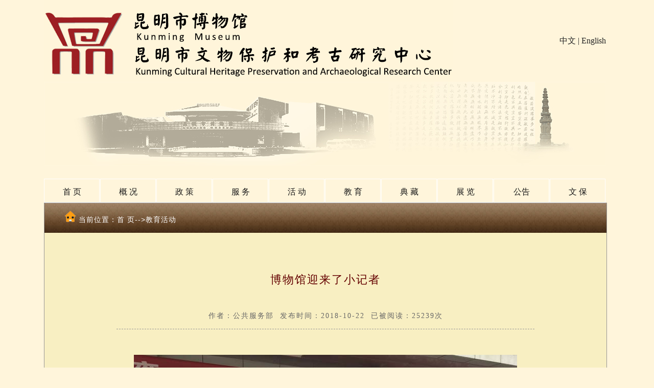

--- FILE ---
content_type: text/html
request_url: https://kmmuseum.com/info.asp?1109.html
body_size: 4874
content:

<!DOCTYPE html PUBLIC "-//W3C//DTD XHTML 1.0 Transitional//EN" "http://www.w3.org/TR/xhtml1/DTD/xhtml1-transitional.dtd">
<html xmlns="http://www.w3.org/1999/xhtml">
<head>
<title>博物馆迎来了小记者-昆明市博物馆</title>
<meta http-equiv="Content-Type" content="text/html; charset=gb2312">
<meta name="keywords" content="" />
<meta name="description" content="地 址：云南省昆明市拓东路93号" />
<link href="css/css.css" type="text/css" rel="stylesheet">
<script language="javascript" src="js/validator.js"></script>
</head>
<body>
<div id="Web">
<div class="top">
<div class="top_a"><img src="imege/logo.jpg" height="160" border="0" usemap="#Map">
  <map name="Map">
    <area shape="rect" coords="15,24,156,145" href="go.asp">
  </map>
</div>
<div class="top_b"><a href="http://kmmuseum.com/">中文</a> | <a href="http://en.kmmuseum.com/">English</a></div>
<div class="top_c"><img src="imege/d01.jpg" width="338" height="164"></div>
<div class="top_d"><img src="imege/d02.jpg" width="395" height="164"></div>
<div class="top_e"><img src="imege/d03.jpg" width="367" height="164"></div>
</div> 
<div class="menu">
<ul>
<li><a class="hide" href="index.asp">首 页</a></li>
<li><a class="hide" href="about.asp?2.html">概 况</a>
    <ul>
    <li><a href="about.asp?2.html" title="博物馆机构概况">机构概况</a></li>
    <li><a href="about.asp?12.html" title="机构职能详情">机构职能</a></li>
    <li><a href="rwfc.asp" title="人物风采">人物风采</a></li>
    <li><a href="about.asp?9.html" title="交通方式">交通方式</a></li>
    </ul>
</li>
	<li><a class="hide" href="zc.asp">政 策</a></li>
<li><a class="hide" href="#">服 务</a>
    <ul>
    <li><a href="cgzn.asp?5.html" title="预约服务">预约服务</a></li>
    <li><a href="cgzn.asp?24.html#A" title="机构职能详情">导览服务</a></li>
    <li><a href="cgzn.asp?21.html#A" title="配套设施服务">配套设施服务</a></li>
    <li><a href="wenc.asp" title="纪念品服务">纪念品服务</a></li>
     <li><a href="ly.asp" title="文明旅游">文明旅游</a></li>
    </ul>
</li>
<li><a class="hide" href="huod.asp">活 动</a>
    <ul>
    <li><a href="huod.asp?action=hdyg" title="活动预告">活动预告</a></li>
    <li><a href="huod.asp?action=bzx" title="馆内资讯">馆内资讯</a></li>
    <li><a href="huod.asp?action=wzx" title="其他资讯">其他资讯</a></li>
    <li><a href="huod.asp?action=dgqf" title="党工青妇">党工青妇</a></li>
    </ul>
</li>
<li><a class="hide" href="#">教 育</a>
    <ul>
    <!--<li><a href="yanj.asp?action=jzsp" title="讲座视频">讲座视频</a></li>-->
    <li><a href="yanj.asp?action=jyhd" title="教育活动">教育活动</a></li>
 <li><a class="hide" href="yanj.asp?action=km" title="知识扩展">< 知识扩展</a>
    <ul class="left">
    <li><a href="yanj.asp?action=km" title="昆明历史">昆明历史</a></li>
    <li><a href="yanj.asp?action=cs" title="传说故事">传说故事</a></li>
    <li><a href="yanj.asp?action=kg" title="考古发掘">考古发掘</a></li>
    <li><a href="yanj.asp?action=dz" title="滇中名人">滇中名人</a></li>
    </ul></li>
        
    <li><a href="http://elib.cnki.net/kmsbwg2013/" title="中国知识网知识服务平台" target="_blank">中国知网知识服务平台</a></li>
 
    <li><a href="yanj.asp?action=xs" title="学术园地<">学术园地</a></li>
    </ul>
</li>

<li><a href="#">典 藏</a>
<ul> 
   <li><a href="zhenp.asp" title="珍品鉴赏">珍品鉴赏</a>
    <li><a class="hide"  title="专题鉴赏">&lt; 专题鉴赏</a>
    <ul class="left">
     <li><a href="shouc.asp?action=4" title="青铜器">青铜器</a></li>
     <li><a href="shouc.asp?action=5" title="陶瓷器">陶瓷器</a></li>
     <li><a href="shouc.asp?action=6" title="杂 项">杂 项</a></li>
     <li><a href="shouc.asp?action=7" title="书 画">书 画</a></li>
     <li><a href="shouc.asp?action=13" title="民族服饰">民族服饰</a></li>
     <li><a href="shouc.asp?action=14" title="近代文物">近代文物</a></li>
     <li><a href="shouc.asp?action=15" title="石质文物">石质文物</a></li>
          </ul>
            
     <li><a class="hide" title="自然标本">&lt; 自然标本</a>
        <ul class="left">
            <li><a href="shouc.asp?action=17" title="化 石">化石（动植物）</a></li>
        </ul>
         
    <li><a href="https://kmbwg.cncis.com.cn:8004/models/index.html" title="三维数字展馆藏文物" target="_blank">三维数字展馆藏文物</a></li>
 
    <li><a href="http://116.52.6.67:8848" title="昆明市文博馆藏数据库查询系统" target="_blank">昆明市文博馆藏数据库查询系统</a></li>
 
      
  </ul>
  
</li>

<li><a href="zhanl.asp?action=yg">展 览</a>
<ul>
  <li><a href="zhanl.asp?action=yg" >展览预告</a></li>
    <li><a href="gzl.asp?act=20" title="固定展览">固定展览</a></li>
    <li><a class="hide"  title="临时展览">&lt; 临时展览</a>
    <ul class="left">
            <li><a href="lszl.asp?action=zc" title="正在展出">正在展出</a></li>
            <li><a href="lszl.asp?action=hg" title="展览回顾">展览回顾</a></li>
            </ul>
            
     <li><a class="hide" title="展览交流">&lt; 展览交流</a>
        <ul class="left">
            <li><a href="zljl.asp?action=22" title="飞虎长空">飞虎长空</a></li>
            <li><a href="zljl.asp?action=23" title="民族服饰">民族服饰</a></li>
        </ul>
        <li><a href="wszl.asp">网上展览</a></li>
  </ul>
</li>


<li><a class="hide" href="#">公告</a>
    <ul>
    <li><a href="gg.asp?action=gg" title="公告">公 告</a></li>
    <li><a href="gg.asp?action=gkzl" title="公开招录">公开招录</a></li>
    <li><a href="gg.asp?action=yjsgk" title="预决算公开">预决算公开</a></li>
    </ul>
    <li><a class="hide" href="ww.asp">文 保</a></li>

</li>


</li>
</ul>

</div>


<div class="news_main">
<div class="newinfo"><img src="imege/home.png" width="22" height="22" /> 当前位置：<a href="index.asp" class="b">首 页</a>--&gt;教育活动</div>

<div class="newb">
<li class="newt">博物馆迎来了小记者</li>
<li class="ndate">作者：公共服务部&nbsp;&nbsp;发布时间：2018-10-22&nbsp;&nbsp;已被阅读：25239次</li>
<li class="nlin"></li>

<li class="newli"><div style="text-align: center;"><span style="font-size:16px"><img alt="" src="..\\up_pic/2018102210421519685.jpg" /></span></div>
<span style="font-size:16px">&nbsp;&nbsp;&nbsp; 为了让同学们成为一名合格的小记者，专门从事小主持人、小记者培训的社会机构&mdash;&mdash;天资传媒与我馆合作，通过参观博物馆，现场聆听讲解，担任直播小记者等方式，让孩子们了解历史，了解家乡，拓展视野，提高个人素养，培养团队合作精神。</span>

<div style="text-align: center;"><span style="font-size:16px"><img alt="" src="..\\up_pic/2018102210422629192.jpg" /></span></div>
<span style="font-size:16px">&nbsp;&nbsp;&nbsp; 活动当天，我馆为小记者们提供了飞虎队展览、恐龙化石展以及昆明市博物馆简介等相关内容，让小记者们提前了解和熟悉。为孩子们做细致的讲解培训，并示范讲解。在学雷锋志愿者的引导下，活动顺利展开。小记者被分为3组，每组50人，配备带队老师、辅助老师、主摄像师和副机位摄像师。</span>

<div style="text-align: center;"><span style="font-size:16px"><img alt="" src="..\\up_pic/2018102210424410550.jpg" /></span></div>
<span style="font-size:16px">&nbsp;&nbsp;&nbsp; 看，小记者们在展厅里进行现场讲解了！</span>

<div style="text-align: center;"><span style="font-size:16px"><img alt="" src="..\\up_pic/2018102210425314648.jpg" /></span></div>
<span style="font-size:16px">&nbsp;&nbsp;&nbsp; 通过视频节目的现场录制，让同学们树立了自信心，培养了同学们的语言表达能力，提升了同学们的形象气质。通过视频的分享与传播，也让更多的人认识到昆明市博物馆这个文化的交流平台和历史文化的窗口。</span>

<div style="text-align: center;"><span style="font-size:16px"><img alt="" src="..\\up_pic/201810221043028530.jpg" /></span></div>
</li>


<div align="center">
<div class="n_main">
<div class="next1">
<FONT color=red>上一条:</FONT><a href='?1135.html' >12月20日飞虎队首战纪念日来博物馆聆听跨越..</a></div>

<div class="next2">
<FONT color=red>下一条:</FONT><a href='?1082.html' >坛城沙画现场制作..</a>
</div>
</div>
<!-- JiaThis Button BEGIN -->
<li class="fx">
<div class="jiathis_style_24x24">
	<a class="jiathis_button_qzone"></a>
	<a class="jiathis_button_tsina"></a>
	<a class="jiathis_button_tqq"></a>
	<a class="jiathis_button_weixin"></a>
	<a class="jiathis_button_renren"></a>
	<a href="http://www.jiathis.com/share" class="jiathis jiathis_txt jtico jtico_jiathis" target="_blank"></a>
	<a class="jiathis_counter_style"></a>
</div>
<script type="text/javascript" src="http://v3.jiathis.com/code/jia.js" charset="utf-8"></script>
</li>
</div>
<!-- JiaThis Button END -->
</div>
</div>
<!--友情链接-->
<div class="vlink">
<li class="v_1">友情链接：</li>

<li class="v_2"><a href="http://www.nqjg.com.cn/" target="_blank" title="南侨机工网站链接">南侨机工</a></li>

<li class="v_2"><a href="http://www.kmflyingtiger.com/" target="_blank" title="昆明飞虎队纪念馆网站链接">昆明飞虎队纪念馆</a></li>

<li class="v_2"><a href="http://www.ynmuseum.org/index.html" target="_blank" title="云南省博物馆网站链接">云南省博物馆</a></li>

<li class="v_2"><a href="http://www.ynnmuseum.com/" target="_blank" title="云南省民族博物馆网站链接">云南省民族博物馆</a></li>

<li class="v_2"><a href="http://museum.kiz.cas.cn/" target="_blank" title="昆明动物博物馆网站链接">昆明动物博物馆</a></li>

<li class="v_2"><a href="http://www.chnmuseum.cn/" target="_blank" title="中国国家博物馆网站链接">中国国家博物馆</a></li>

</div>
</div>
<!--版权-->
<div class="icp">
<div class="icp_main">
<div class="i_1">
<li><a href="about.asp?2.html" class="b">博物馆概况</a> | <a href="zhanl.asp?action=yg"  class="b">常设展览</a> | <a href="shouc.asp"  class="b">市博收藏</a> | <a href="news.asp?action=bzx"  class="b">本馆资讯</a> | <a href="shouc.asp?action=9"  class="b">文博集萃</a> |

      <span style='background-color:red' class="a"> 访问[99049824]人次</span>
        </li>
<li>Copyright(c)2009-2016：Kmmusenm.com 2016 昆明市博物馆 &nbsp;&nbsp;地 址：云南省昆明市拓东路93号</li>
<li><a target="_blank" href="http://www.beian.gov.cn/portal/registerSystemInfo?recordcode=53011102000142" class="c"><img src="imege/ba.png" />滇公网安备:53011102000142号</a>&nbsp; <a href="https://beian.miit.gov.cn/#/Integrated/index" target="_blank" class="c">备案:滇ICP备09004979号-1</a>&nbsp; <a href="http://www.yn.cyberpolice.cn:81/" target="_blank">云南网警</a> <a href="http://www.yn.cyberpolice.cn" target="_blank">网络报警</a></li>
</div>
<div class="i_2">
<li>关注官方微信</li>
<li><img src="imege/wechat.jpg" /></li></div>
</div>
</div>
</body>
</html>


--- FILE ---
content_type: text/css
request_url: https://kmmuseum.com/css/css.css
body_size: 4904
content:
/* CSS Document */
@charset "gb2312"
.html{height:auto; }
body {background:#fff5db;color:#242424; margin-left:0px; margin-top:0px; }
img{padding:0; border:0;}
#img {display:block; margin:0 auto;}
td{ font-size:14px; }
li{list-style:none;}

a{ color:#242424;text-decoration:none; }
a:hover{color:242424;text-decoration:none; }
a:visited{ color:#242424; text-decoration:none;}

.b{ color:#FFF;text-decoration:none; }
.b:hover{color:FFF;text-decoration:none; }
.b:visited{ color:#FFF; text-decoration:none;}

.c{ color:#6F0000;text-decoration:none; }
.c:hover{color:#6F0000;text-decoration:none; }
.c:visited{ color:#6F0000; text-decoration:none;}

.d{ color:#272727;text-decoration:none;font-size:13px; }
.d:hover{color:#272727;text-decoration:none; }
.d:visited{ color:#272727; text-decoration:none;}

.e{ color:#272727;text-decoration:none; font-size:12px; }
.e:hover{color:#272727;text-decoration:none; }
.e:visited{ color:#272727; text-decoration:none;}

.f{ color:#FFF;text-decoration:none; font-size:19px; }
.f:hover{color:#FFF;text-decoration:none; }
.f:visited{ color:#FFF; text-decoration:none;}

.topic{ color:#9B0000; font-size:16px; font-weight:bold; text-align:center; line-height:30px;}
.info_img{ width:auto; text-align:center;padding-top:85px;}

.a:link{ text-decoration:none; color:#E6E6E6}
.xx{border-bottom:1px dashed #333333;}
.xx1 { border-bottom:1px dashed #F60; }
.img { border:none; }
/*img:hover { opacity:0.8;  filter:alpha(opacity=80); /*图片变暗*/

/*设置整个容器在浏览器中水平居中*/
#Web{ width:1100px;height:auto;margin:0 auto; }
#div:hover{background:#C45B06; }

.Main{ overflow:auto; width:1100px; height:auto; margin-top:0px;}/*内容容器*/
.top{overflow:auto;  height:auto; margin-top:0px; width:1100px; height:auto; padding:0px; }
.top_a{height:160px;width:596px;float:left;background-image:url(../imege/logo.jpg);} 
.top_b{height:160px;width:400px;float:right;line-height: 160px; text-align:right;} 
.top_c{height:164px;width:338px;float:left;} 
.top_d{height:164px;width:395px;float:left;} 
.top_e{height:164px;width:367px;float:left;}



/* specific to non IE browsers */

.menu ul li:hover a {color:#000; background:#e9e9c7;}
.menu ul li:hover ul {display:block; position:absolute; bottom:26px; left:0;}
.menu ul li:hover ul li a.hide {background:#a7c9c9; color:#000;}
.menu ul li:hover ul li {display:block; background:#fff; color:#000;width:199px; clear:both;}/* 宽 */
.menu ul li:hover ul li:hover a.hide {background:#dfc184; color:#000;}
.menu ul li:hover ul li ul {display: none;}
.menu ul li:hover ul li a {display:block; background:#c9a7c9; color:#000; width:100%; padding-left:0px;}/* 位置 */
.menu ul li:hover ul li a:hover {background:#dfc184; color:#000;}
.menu ul li:hover ul li:hover ul {display:block; position:absolute; left:230px; bottom:0;}
.menu ul li:hover ul li:hover ul li a {background:#dfc184; color:#000;}
.menu ul li:hover ul li:hover ul li a:hover {background:#c9c9a7; color:#000;}
.menu ul li:hover ul.left {left:-105px;}
.menu ul li:hover ul li:hover ul.left {left:-210px; width:209px;}

/* common styling */
.menu {font-family: arial, sans-serif; width:1100px; position:relative; margin:0; font-size:12px; margin:26px 0; position:relitive;z-index:1;}

.menu ul li a, .menu ul li a:visited {display:block; text-decoration:none; color:#000;width:107px; height:45px; text-align:center; color:#191919; border:1px solid #fff; background:#fff5db; line-height:50px; font-size:16px; overflow:hidden;}
.menu ul {padding:0; margin:0;list-style-type: none; }
.menu ul li {float:left; margin-right:1px; position:relative;}
.menu ul li ul {display: none;}

/* specific to non IE browsers */
.menu ul li:hover a {color:#fff; background:#9d1e23;}
.menu ul li:hover ul {display:block; position:absolute; top:45px; left:0; width:105px;}
.menu ul li:hover ul li a.hide {background:#666; color:#fff;}
.menu ul li:hover ul li:hover a.hide {background:#666; color:#000;}
.menu ul li:hover ul li ul {display: none;}
.menu ul li:hover ul li a {display:block; background:#ddd; color:#000;}
.menu ul li:hover ul li a:hover {background:#6fc; color:#000;}
.menu ul li:hover ul li:hover ul {display:block; position:absolute; left:105px; top:0;}
.menu ul li:hover ul li:hover ul.left {left:-200px;}

/* 展览 styling */
.menu2 {font-family: arial, sans-serif; width:180px; height:150px; position:relative; margin:0; font-size:14px; margin:20px 0; }
.menu2 ul li a, .menu2 ul li a:visited {display:block; text-decoration:none; color:#000;width:250px; height:40px; text-align:center; color:#fff; border:1px solid #fff; background:#745538; line-height:40px; font-size:14px; overflow:hidden;border-radius:7px 7px 7px 7px;}
.menu2 ul {padding:0; margin:0;list-style-type: none; }
.menu2 ul li {float:left; margin-right:1px; position:relative;}
.menu2 ul li ul {display: none;}

/* 展览 to non IE browsers */
.menu2 ul li:hover a {color:#fff; background:#9d1e23;}
.menu2 ul li:hover ul {display:block; position:absolute; top:0; left:250px; width:105px;}
.menu2 ul li:hover ul li a.hide2 {background:#6a3; color:#fff;}
.menu2 ul li:hover ul li:hover a.hide2 {background:#6fc; color:#000;}
.menu2 ul li:hover ul li ul {display: none;}
.menu2 ul li:hover ul li a {display:block; background:#dfc184; color:#000;}
.menu2 ul li:hover ul li a:hover {background:#6fc; color:#000;}
.menu2 ul li:hover ul li:hover ul {display:block; position:absolute; left:205px; top:0;}

.menu3 {font-family: arial, sans-serif; width:180px; height:50px; position:relative; margin:0; font-size:14px; margin:20px 0; }
.menu3 {font-family: arial, sans-serif; width:180px; height:50px; position:relative; margin:0; font-size:14px; margin:20px 0; }
.menu3 ul li a, .menu2 ul li a:visited {display:block; text-decoration:none; color:#000;width:250px; height:40px; text-align:center; color:#fff; border:1px solid #fff; background:#745538; line-height:40px; font-size:14px; overflow:hidden;border-radius:7px 7px 7px 7px;}
.menu3 ul {padding:0; margin:0;list-style-type: none; }
.menu3 ul li {float:left; margin-right:1px; position:relative;}
.menu4 ul li ul {display: none;}

/* 展览 to non IE browsers */
.menu3 ul li:hover a {color:#fff; background:#9d1e23;}
.menu3 ul li:hover ul {display:block; position:absolute; top:0; left:250px; width:105px;}
.menu3 ul li:hover ul li a.hide2 {background:#6a3; color:#fff;}
.menu3 ul li:hover ul li:hover a.hide2 {background:#6fc; color:#000;}
.menu3 ul li:hover ul li ul {display: none;}
.menu3 ul li:hover ul li a {display:block; background:#dfc184; color:#000;}
.menu3 ul li:hover ul li a:hover {background:#6fc; color:#000;}
.menu3 ul li:hover ul li:hover ul {display:block; position:absolute; left:205px; top:0;}
/*滚动广告 */
.add{  height:610px; margin-top:10px; }/*内容容器*/
/*公告 */
.ggao{ overflow:auto; width:1098px; height:45px; margin-top:50px; border:1px solid #160e11; }/*内容容器*/
.g_1{width:100px;float:left; line-height:40px; text-align:center;} 
.g_2{width:750px;float:left; line-height:40px;} 
.g_3{width:186px;float:left; padding-top:5px;}
.g_4{width:60px;float:left; padding-top:4px;}
.g_li{float:left;width:auto;}
.form{margin:0;padding:0;}
.inputs{height:28px; width:180px; color:#C00;  font-family: tahoma; font-size: 16px; border: 1px #999999 double;font-size:14px;}
/*新闻1 */
.n1{ overflow:auto; width:1100px; height:auto; margin-top:10px; border:0px solid #160e11; }/*内容容器*/
.n_1{width:300px;float:left;  height:auto; text-align:center;border:0px solid #160e11;} 
.n_2{width:780px;float:right; height:290px; border:0px solid #160e11; background:f8efc2;} 
/*新闻2 */
.n2{ overflow:auto; width:1100px; height:auto; margin-top:10px; }/*内容容器*/
.n_3{width:300px;float:left;  height:auto; text-align:center;border:0px solid #160e11;} 
.n_4{width:780px;float:right; height:325px; border:0px solid #160e11; background:f8efc2;} 
/*新闻2 */
.n3{ overflow:auto; width:1100px; height:120px; margin-top:10px; border:0px solid #160e11; }/*内容容器*/
.n_5{width:300px;float:left; height:auto; text-align:center;border:0px solid #160e11;} 
.n_6{width:120px;float:left; height:auto;margin-left:10px; border:0px solid #160e11; background-image:url(../imege/flbj.jpg);} 
.n_7{width:91.7px;float:left; height:auto; margin-left:4px;border:0px solid #160e11; background-image:url(../imege/flbj.jpg); text-align:center; line-height:100px; color:#FFF; font-size:18px;} 
.n_8{width:140px;float:left; height:auto; text-align:center;border:0px solid #160e11;} 

/*联动tabs*/
.tab_Main{overflow:auto; width:780px; height:290px; margin:0 auto; background:f8efc2; }
.tab_Main2{overflow:auto; width:780px; height:320px; margin:0 auto; background:f8efc2; }
#tabbox{ width:780px; overflow:hidden; margin:0; height:290px; min-height:auto; _height:auto; background-color:#f8efc2; text-align: justify; }
#tabbox2{ width:100%; overflow:hidden; margin:0; height:320px; min-height:auto; _height:auto; background-color:#f8efc2; }
.tab_a{ font-size:16px;  font-family:Arial, Helvetica, sans-serif; }
.tab_b{ font-size:16px; font-family:Arial, Helvetica, sans-serif; margin:0 0 0 195px }

.tab_conbox{border:0px solid #999;border-top: none;  }
.tab_con{ display:none;}
.tabs{height: 18px;border-left: 0px solid #fff;width: 100%;padding-left:45px;}/*标签*/
.tabs li{line-height:38px;float:left; width:160px;border:1px solid #999; margin-bottom:10px; text-align:center;}/*标签背景色*/
.tabs2 li{height:38px;line-height:38px;float:left; width:245px;border:0px solid #999;border-left:none;margin-bottom: -1px; overflow: hidden;position: relative;}/*标签背景色*/

.tabs1{height: 18px;border-left: 0px solid #fff;width: 100%;padding-left:45px;}/*标签*/
.tabs1 li{line-height:38px;float:left; width:160px;border:0px solid #999; margin-bottom:10px; text-align:center;}/*标签背景色*/


.tabs li a {display: block;padding: 0 20px;border: 0px solid ;outline: none; text-decoration: none;color: #000; none;text-align:center; font-weight:bold; color:#930;}
.tabs li a:hover { text-decoration:none; }	/*背景渐变色*/
.tabs .thistab,.tabs .thistab a:hover{border-bottom: 0px solid # 000; text-decoration:none;}/*背景选中色*/
.tab_con {padding:5px;font-size: 16px; line-height:10%; }
.smain{overflow:auto;width:770px; height:200px;   }
.smain2{overflow:auto;width:770px; height:220px;   }
.s1{width:470px;float:left; height:auto; margin:0 auto; } 
.s2{float:left;  padding-top:0px; text-indent:0px; }
.simg{border:1px solid #160e11;} 
.slin{ line-height:25px; width:500px; text-align:left; font-size:13px; } 
.slin2{ line-height:45px; width:370px; text-align:left; font-size:13px; } 

.more{ font-size:12px; line-height: 2em;}

/*首页藏品*/
.ww{ overflow:auto; width:1100px; height:192px; margin-top:5px; border:1px solid #160e11; background:#f8efc2; }/*内容容器*/
.wmain{overflow:auto; width:1100px; height:192px; margin:0 auto;}
.types {width:210px; height:192 border:0px; float:left; margin:1px;}/*分类标签自动换行*/
.wh{ text-indent:25px; margin-top:25px;  }

/*概况*/
.about_m{ width:100%; height:43px; padding-top:15px;float:left; background-image:url(../imege/n_bj2.jpg); font-family:Verdana, Geneva, sans-serif; color:#FFF; font-weight:bold; text-indent:40px; font-size:14px;  } /*左宽度*/
.about_main{overflow:auto; height:auto; width:100%; border:1px solid #969696; background:#f8efc2; }
.abouta{ width:300px; height:auto; float:left;    padding-top:10px; padding-bottom:25px; } /*左宽度*/
.aboutli{padding:12px; line-height:30px;text-align:justify; text-justify:inter-ideograph;letter-spacing:2px; color:#390000; margin-bottom:20px;}
.aboutb{ width:780px; height:auto; float:right; padding-top:10px;} /*右内框架*/
.clear{clear:both; height: 0; line-height: 0; font-size: 0}



/*首页文博集萃*/
.jcbj{ overflow:auto; width:1102px; height:79px; background-image:url(../imege/jcbj.jpg);margin-top:25px; }/*内容容器*/
.jc{ font-family:Arial, Helvetica, sans-serif; font-weight:bold; font-size:26px;  text-indent:25px; margin-top:30px; color:#FFF;text-align:center;}
.jcw{ overflow:auto; width:1100px; height:300px; margin-top:0px; border:1px solid #160e11; background:#f8efc2; }/*内容容器*/
.jmain{overflow:auto; width:1100px; height:262px; margin:0 auto;}
.jtypes {width:260px; height:230 border:0px; float:left; margin:7.5px;  }/*分类标签自动换行*/
.jwh{   border:8px solid #160e11;  text-indent:0px; margin-top:25px;}
.jlin{ line-height:30px; text-align:center; }
/*友情链接*/
.vlink{ overflow:auto; width:1100px; height:auto; margin-top:15px; border:2px solid #160e11; }/*内容容器*/
.v_1{width:90px;float:left; line-height:45px; text-align:center; font-weight:bold;} 
.v_2{float:left; line-height:45px;text-indent:15px; }
/*底部版权*/
.icp{ overflow:auto; height:150px; margin-top:15px; background-image:url(../imege/icp_bj.jpg);width:100%; font-size:14px;}/*内容容器*/
.icp_main{overflow:auto; height:auto; margin-top:15px ;width:1100; text-align:center;}
.i_1{width:70%;float:left; line-height:auto; text-align:center; line-height:30px; text-indent:200px; color:#FFF;margin-top:25px;} 
.i_2{width:10%;float:left; line-height:auto;margin-top:10px; line-height:25px; color:#C00;font-size:12px;}

/*新闻详情页*/
.news_main{overflow:auto; height:auto; width:1100px; border:1px solid #969696;background:#f8efc2; }
.newa{ width:100%; height:43px; padding-top:15px;float:left; background-image:url(../imege/n_bj2.jpg); font-family:Verdana, Geneva, sans-serif; color:#FFF; font-weight:bold; text-indent:40px; font-size:14px;  } /*左宽度*/
.newb{ word-break:break-all; height:auto; text-align:center; margin:0px 80px 0px 80px; } /*右宽度*/

.newc{width:100%; height:43px; padding-top:10px;float:left; background-image:url(../imege/n_bj2.jpg); }
.newt{padding: 50px; line-height:40px; margin-top:80px;text-align:justify; text-justify:inter-ideograph;letter-spacing: 2px; text-align:center; font-family:Verdana, Geneva, sans-serif; font-size:22px; color:#640000; }
.newli{overflow:auto;padding: 50px;  line-height:30px;text-align:justify; text-justify:inter-ideograph;letter-spacing: 2px; color:#390000;}
.ndate{ width:100%; line-height:1px;text-align:justify; text-justify:inter-ideograph;letter-spacing: 2px; font-size:14px; color:#666; text-align:center; }
.nlin{border-bottom:1px dashed #999; width:87%;padding-top:25px;margin:0 170px; margin:0 auto;}
.newinfo{ width:100%; height:43px; padding-top:15px;float:left; background-image:url(../imege/n_bj2.jpg); font-family:Verdana, Geneva, sans-serif; color:#FFF; text-indent:40px; font-size:14px; text-justify:inter-ideograph;letter-spacing: 1px;  } /*左宽度*/
.ly{overflow:auto; height:auto; margin-bottom:40px;}
.ly li{ height:35px; line-height:30px; margin:20px 0px 0px 40px;}
.fx{height:63px; padding-top:50px; padding-bottom:45px; width:30%; text-align:center; margin:0 auto ; } 

/*展览详情页*/
.zl_main{overflow:auto; height:auto; width:1100px; border:1px solid #969696; background:#f8efc2; }
.zla{ width:300px; height:auto; float:left;    padding-top:10px; padding-bottom:25px; } /*左宽度*/
.za1{ margin:0px 0px 0px 22px;  } /*左宽度*/
.zlb{ width:780px; height:auto; float:right; padding-top:10px; border:0px solid #969696; margin:10px 0px 10px 0px;} /*右内框架*/
.zlb-1{ width:520px; height:25px; float:left; color:#930; font-size:16px;  padding-top:35px;} /*左内宽*/
.zlb-2{ width:520px; word-break:break-all;  height:auto; float:left;  font-size:13px; line-height:20px;} /*左内宽*/
.zlb-2{ clear:both;}
.zlb-3{ width:200px;  float:right;padding-top:0px;}/*右内宽*/
.zlin{width:680px;float:left;  border-bottom:1px dashed #999;  height:20px; }
.hot_news{word-break:break-all; width:253px; height:auto; line-height:15px ; margin:0px 0px 0px 22px;}

/*图片排列*/
.photo li{float:left; width:240px;} 
.photo  span{float:left; background-repeat:no-repeat; height:40px; font-size:14px; line-height:30px; width:200px;}
.align{text-align:center} 


.photo2 li{float:left; width:180px;} 
.photo2  span{float:left; background-repeat:no-repeat; height:40px; font-size:14px; line-height:30px; width:170px;}

/*播放器*/
.dv{ width:60%; line-height:14px;margin: 0px 240px 50px; color:#03F; font-size:9px;}
/*翻页*/
.n_main{width:90%; padding-bottom:25px; font-size:12px; }
.next1{float:left; width:auto; background:#CCC; line-height:40px;width:50%;}
.next2{float:right; width:auto; background:#CCC; line-height:40px;width:50%;}

/*导航透明背景*/
.tm{background-color:#666; height:50px; filter:alpha(opacity=80); -moz-opacity:0.8; -khtml-opacity: 0.8; opacity: 0.8; }
.tmp{width:100%;padding-top:12px;}




.n2{ overflow:auto; width:1100px; height:auto; margin-top:10px; }/*内容容器*/
.n_3{width:300px;float:left;  height:auto; text-align:center;border:0px solid #160e11;} 
.n_4{width:780px;float:right; height:325px; border:0px solid #160e11; background:f8efc2;} 

.li{ font-family:"新宋体"; font-size:14px;color:#E3E3E3;list-style:none;}
.li2{font-family:"YouYuan"; font-size:15px; color:#FFFF00; list-style:none;}
.li3{ font-family:"新宋体"; font-size:16px;color:#E3E3E3;list-style:none; text-align:left;}




